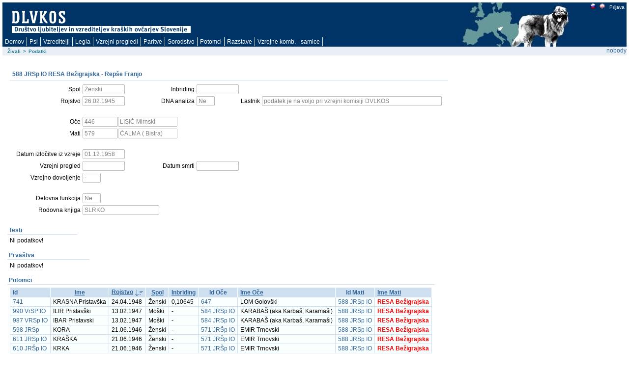

--- FILE ---
content_type: text/html; charset=utf-8
request_url: https://rodica.bf.uni-lj.si/app/f?p=103:2:17585393044048::NO:2:P2_IDZIVALS:4121
body_size: 7188
content:
<html lang="sl" xmlns:htmldb="http://htmldb.oracle.com">
<head>
<meta http-equiv="x-ua-compatible" content="IE=edge" />
<title>Podatki</title>
<link rel="stylesheet" href="/i/themes/theme_1015/theme_V3.css" type="text/css" />
<link rel="stylesheet" href="/i/app_ui/css/Core.min.css?v=5.1.4.00.08" type="text/css" />
<link rel="stylesheet" href="/i/app_ui/css/Theme-Standard.min.css?v=5.1.4.00.08" type="text/css" />
<link rel="stylesheet" href="/i/libraries/jquery-ui/1.10.4/themes/base/jquery-ui.min.css?v=5.1.4.00.08" type="text/css" />

<link rel="stylesheet" href="/i/legacy_ui/css/5.0.min.css?v=5.1.4.00.08" type="text/css" />






<script type="text/javascript">
var apex_img_dir = "/i/", htmldb_Img_Dir = apex_img_dir;
</script>
<!--[if lt IE 9]><script type="text/javascript" src="/i/libraries/jquery/1.12.3/jquery-1.12.3.min.js?v=5.1.4.00.08"></script><![endif]-->
<!--[if gte IE 9]><!--><script type="text/javascript" src="/i/libraries/jquery/2.2.3/jquery-2.2.3.min.js?v=5.1.4.00.08"></script><!--<![endif]-->
<script type="text/javascript" src="/i/libraries/apex/minified/desktop.min.js?v=5.1.4.00.08"></script>
<script type="text/javascript" src="wwv_flow.js_messages?p_app_id=103&p_lang=sl&p_version=5.1.4.00.08-37013365064623"></script>
<script type="text/javascript" src="/i/libraries/apex/minified/legacy.min.js?v=5.1.4.00.08"></script>
<script type="text/javascript" src="/i/libraries/jquery-migrate/1.4.1/jquery-migrate-1.4.1.min.js?v=5.1.4.00.08"></script>






<meta http-equiv="Content-Type" content="text/html; charset=utf-8" />

</head>
<body ><form action="wwv_flow.accept" method="post" name="wwv_flow" id="wwvFlowForm" novalidate >
<input type="hidden" name="p_flow_id" value="103" id="pFlowId" /><input type="hidden" name="p_flow_step_id" value="2" id="pFlowStepId" /><input type="hidden" name="p_instance" value="16371393517455" id="pInstance" /><input type="hidden" name="p_page_submission_id" value="23995153119671454521847455783004182444" id="pPageSubmissionId" /><input type="hidden" name="p_request" value="" id="pRequest" /><input type="hidden" name="p_reload_on_submit" value="A" id="pReloadOnSubmit" /><input type="hidden" value="23995153119671454521847455783004182444" id="pSalt" /><div id="t20PageHeaderWrap">
<div id="t20PageHeader">
<table border="0" cellpadding="0" cellspacing="0" summary="">
<tr>
<td valign="top"><h1><a href="http://www.dlvkos.si"></a></h1></td>
<td id="t20Logo" valign="top"><span > </span><br /></td>
<td id="t20HeaderMiddle"  valign="top" width="100%"><br /></td>
<td id="t20NavBar" valign="top"><a href="f&#x3F;p&#x3D;103&#x3A;2&#x3A;&#x3A;LANG&#x3A;NO&#x3A;&#x3A;FSP_LANGUAGE_PREFERENCE&#x3A;sl" class="t15NavBarItem"><img src="/i/krasevci/slo1.gif" style="margin-top: 2px" height="11" width="11" alt="slo" /></a><a href="f&#x3F;p&#x3D;103&#x3A;2&#x3A;&#x3A;LANG&#x3A;NO&#x3A;&#x3A;FSP_LANGUAGE_PREFERENCE&#x3A;en" class="t15NavBarItem"><img src="/i/krasevci/uk1.gif" style="margin-top: 2px" height="11" width="11" alt="eng" /></a><a href="f&#x3F;p&#x3D;103&#x3A;101&#x3A;16371393517455&#x3A;&#x3A;NO&#x3A;&#x3A;&#x3A;" class="t15NavBarItem"><img src="/i/krasevci/nic.gif" style="margin-top: 2px" height="1" width="1" alt="" />Prijava</a><br /></td>
</tr>
</table>
<div id="t20Tabs" class="tablight"><a href="javascript:apex.submit('T_DOMOV');">Domov</a><a href="javascript:apex.submit('T_ZIVAL');">Psi</a><a href="javascript:apex.submit('T_OSEBE');">Vzreditelji</a><a href="javascript:apex.submit('Legla');">Legla</a><a href="javascript:apex.submit('T_PREGLEDI');">Vzrejni&nbsp;pregledi</a><a href="javascript:apex.submit('T_PARITVE');">Paritve</a><a href="javascript:apex.submit('T_KOMBINACIJE');">Sorodstvo</a><a href="javascript:apex.submit('Potomci');">Potomci</a><a href="javascript:apex.submit('T_RAZSTAVE');">Razstave</a><a href="javascript:apex.submit('T_VZREJNE KOMBINACIJE');">Vzrejne&nbsp;komb.&nbsp;-&nbsp;samice</a></div>
</div>
</div>
<div id="t20BreadCrumbsLeft"><div id="R3685072900628944" class="t15breadcrumb"><ul><li><a href="f?p=103:1:::NO:::">Živali</a></li><li><span>></span></li><li class="t15Current"><span>Podatki</span></li></ul></div></div>
<div id="t20User">nobody</div>

<br />
<table width="100%" summary="" height="70%" cellspacing="0" cellpadding="0" border="0">
	<tr>
	<td class="t15PageBody"><div class="t15Messages" align="center"><span id="APEX_ERROR_MESSAGE" data-template-id="1362920403259348_E" class="apex-page-error u-hidden"></span><span id="APEX_SUCCESS_MESSAGE" data-template-id="1362920403259348_S" class="apex-page-success u-hidden"></span></div><table class="t15FormRegion" cellspacing="0"  border="0" summary="layout" id="R3687146145649254">
<tr>
<td class="t15RegionHeader">588 JRSp IO RESA Bežigrajska  - Repše Franjo</td>
<td align="right" class="t15ButtonHolder"></td>
</tr>
<tr class="t15Body">
<td colspan="2" class="t15Body"><input type="hidden" id="P2_IDZIVALS" name="P2_IDZIVALS" value="4121"><input type="hidden" id="P2_IDOCES" name="P2_IDOCES" value="3907"><input type="hidden" data-for="P2_IDOCES" value="PRdjJufny5No1-3KvY9e7UPICJD43KZGdJSB8bp4bN9o9dgROLdG-IlQCO9ROica5gF3uSJAQKEWx76JgLL8DA"><input type="hidden" id="P2_IDMATIS" name="P2_IDMATIS" value="3905"><input type="hidden" data-for="P2_IDMATIS" value="fNIHr8G6W7GcOXRJNtzoRmQi2mKv__ZW5rOgQoEAZ19yIgU7AiB-dkA1PnZeZBgVBj0x0J-WVEPKrvuHgiOP0g"><input type="hidden" id="P2_IDLASTNIKS" name="P2_IDLASTNIKS" value="2284"><input type="hidden" data-for="P2_IDLASTNIKS" value="bCM6rbZ_qooeCJ8gK_4Gpb8XLVenxENZs7vX6c--7AO0vwxBGkv4_UbQ6FG1fFme7PwIyw20UW6kX2uiNRXqhQ"><input type="hidden" id="P2_ID" name="P2_ID" value="588 JRSp IO"><input type="hidden" data-for="P2_ID" value="-ySI2uH9cah6Jw3XxbkQ5xE8Ff-dRw6dEKBZ_dWq5v0vD0_xbE1KkVUhDbPouQuSuKZuMHpFN8sACnGrHnU4Cw"><input type="hidden" id="P2_IME" name="P2_IME" value="RESA Bežigrajska"><input type="hidden" data-for="P2_IME" value="27fNz9R3LIRgSZymHSMkSfKrxAsV8D0U0jy76Dw8W1eWnphOgoFW0Gg0DFBH8ijrzX5E08xrQX2W0e6gI32RCQ"><table id="apex_layout_3687146145649254" border="0" class="formlayout"  role="presentation"><tr><td  align="right"><label for="P2_SPOL" id="P2_SPOL_LABEL"><span class="t15Optional">Spol</span></label></td><td  align="left"><input type="text"  id="P2_SPOL" name="P2_SPOL" class="text_field&#x20;apex-item-text&#x20;apex_disabled" value="Ženski" size="10" maxlength="10" readonly="readonly"  /><input type="hidden" data-for="P2_SPOL" value="HNbiGYbYXQq3m8G6l4mf_HizbyASKWtEf-F_cm_CF_qnWCR9k3LpR6aN9Jg-Sqj2MVYSlz-2N5GW2ANNL96qtg"></td><td  align="right"><label for="P2_INBREED" id="P2_INBREED_LABEL"><span class="t15Optional">Inbriding</span></label></td><td  align="left"><input type="text"  id="P2_INBREED" name="P2_INBREED" class="text_field&#x20;apex-item-text&#x20;apex_disabled" value="" size="10" maxlength="10" readonly="readonly"  /><input type="hidden" data-for="P2_INBREED" value="nQ-9IAaNAOPUFDCOPecVdALlW0EthL2akuFwYR64K1l9sq6zU9Vh2wGap1Vp3HHA4IaHNSDBmclJZKIiPWpjNg"></td></tr><tr><td  align="right"><label for="P2_ROJDT" id="P2_ROJDT_LABEL"><span class="t15Optional">Rojstvo</span></label></td><td  align="left"><input type="text"  id="P2_ROJDT" name="P2_ROJDT" class="text_field&#x20;apex-item-text&#x20;apex_disabled" value="26.02.1945" size="10" maxlength="10" readonly="readonly"  /><input type="hidden" data-for="P2_ROJDT" value="ipWLGdMHsaXu58TcIemn9ro1TvlLUSiG794Qc-DlzEaMQ6EEjvYnGjLPoh7h4oBEtPuuf2UoJ_7NLO1WPsHR2g"></td><td  align="right"><label for="P2_DNA" id="P2_DNA_LABEL"><span class="t15Optional">DNA analiza</span></label></td><td  align="left"><input type="text"  id="P2_DNA" name="P2_DNA" class="text_field&#x20;apex-item-text&#x20;apex_disabled" value="Ne" size="3" maxlength="3" readonly="readonly"  /><input type="hidden" data-for="P2_DNA" value="3gdBiliTqzZQBzlX93WUTE9zqJxjCm6q_owF_h0-6-P2glICMOj2GUbO98giNNKusRD023YheEjXCESQlRJkLg"></td><td  align="right"><label for="P2_LAST_IME_NE" id="P2_LAST_IME_NE_LABEL"><span class="t15Optional">Lastnik</span></label></td><td  align="left"><input type="text"  id="P2_LAST_IME_NE" name="P2_LAST_IME_NE" class="text_field&#x20;apex-item-text&#x20;apex_disabled" value="podatek je na voljo pri vzrejni komisiji DVLKOS" size="50" maxlength="50" readonly="readonly"  /><input type="hidden" data-for="P2_LAST_IME_NE" value="XfTlhIUN6CnyS9Jey5LAbXzN2uTTp03tOSIqtxDu1qChEZh94VmZiK9y3MXIp2ysm2aQUHRMEk7kUISRwLFu0g"></td></tr><tr><td nowrap="nowrap" align="right"><span class="t15NoLabel"></span></td><td  align="left"><span id="P2_BR1"  class="display_only&#x20;apex-item-display-only" ><br /></span></td></tr><tr><td  align="right"><label for="P2_IDOCE" id="P2_IDOCE_LABEL"><span class="t15Optional">Oče</span></label></td><td colspan="3"  align="left"><input type="text"  id="P2_IDOCE" name="P2_IDOCE" class="text_field&#x20;apex-item-text&#x20;apex_disabled" value="446 " size="8" maxlength="20" readonly="readonly"  /><input type="hidden" data-for="P2_IDOCE" value="c9SXmxDXczFDorRT8mmvRj5bK14zykjpfA4U0wkKUpePv2QXkg9ygJBHmmm-dhwo4t8aKSsKBcxSYk3fofMwLQ"><label for="P2_IMEOCE" id="P2_IMEOCE_LABEL"><span class="t15Optional"></span></label><input type="text"  id="P2_IMEOCE" name="P2_IMEOCE" class="text_field&#x20;apex-item-text&#x20;apex_disabled" value="LISIČ Mirnski" size="15" maxlength="50" readonly="readonly"  /><input type="hidden" data-for="P2_IMEOCE" value="s6CxkFxcLdV_4IF5EVsJ37_Z_5UNwG7Nta99twnuHYfyzTjgzkf47KxR0evk12qXZ6V2gS08hh8TtVTtzteCvg"></td></tr><tr><td  align="right"><label for="P2_IDMATI" id="P2_IDMATI_LABEL"><span class="t15Optional">Mati</span></label></td><td colspan="3"  align="left"><input type="text"  id="P2_IDMATI" name="P2_IDMATI" class="text_field&#x20;apex-item-text&#x20;apex_disabled" value="579" size="8" maxlength="20" readonly="readonly"  /><input type="hidden" data-for="P2_IDMATI" value="1bCMTiztWFMtg4DMXVeFQAYfjtIkkNoBS3WNWofaKIGOHOj8DQgGBEpefqQkbh9a47XTpEk2vLuPO1fPCd_Hew"><label for="P2_IMEMATI" id="P2_IMEMATI_LABEL"><span class="t15Optional"></span></label><input type="text"  id="P2_IMEMATI" name="P2_IMEMATI" class="text_field&#x20;apex-item-text&#x20;apex_disabled" value="ČALMA ( Bistra)" size="15" maxlength="50" readonly="readonly"  /><input type="hidden" data-for="P2_IMEMATI" value="xkV0nuLEmSh4UfjeOLpbhMyTnLw2SXoFbL5BlkRLOtAOiaCB9X6ZFsT8pwLVmwZHBuYUn1DCe1x7aAVCIlut8Q"></td></tr><tr><td nowrap="nowrap" align="right"><span class="t15NoLabel"></span></td><td  align="left"><span id="P2_BR3"  class="display_only&#x20;apex-item-display-only" ><br /></span></td></tr><tr><td  align="right"><label for="P2_IZLDT" id="P2_IZLDT_LABEL"><span class="t15Optional">Datum izločitve iz vzreje</span></label></td><td  align="left"><input type="text"  id="P2_IZLDT" name="P2_IZLDT" class="text_field&#x20;apex-item-text&#x20;apex_disabled" value="01.12.1958" size="10" maxlength="10" readonly="readonly"  /><input type="hidden" data-for="P2_IZLDT" value="oWvTpUkXJXyG5jsO4R3d5blvwKb1PEu1Z0uyTWiSivkFhs4RiiI43ugU7efHarUQNzRzkIsVT20PmcRLypqnFw"></td></tr><tr><td  align="right"><label for="P2_PREGLEDDT" id="P2_PREGLEDDT_LABEL"><span class="t15Optional">Vzrejni pregled</span></label></td><td  align="left"><input type="text"  id="P2_PREGLEDDT" name="P2_PREGLEDDT" class="text_field&#x20;apex-item-text&#x20;apex_disabled" value="" size="10" maxlength="50" readonly="readonly"  /><input type="hidden" data-for="P2_PREGLEDDT" value="fYoLKmZlRtxX995iUcCJ9hT4Jotmkqq68XJ9xXNeThQo2h4p7aBJ3BM-ZNmnoOQwi2Q5tYxLd4dicHgxNgKg2w"></td><td  align="right"><label for="P2_SMRTDT" id="P2_SMRTDT_LABEL"><span class="t15Optional">Datum smrti</span></label></td><td  align="left"><input type="text"  id="P2_SMRTDT" name="P2_SMRTDT" class="text_field&#x20;apex-item-text&#x20;apex_disabled" value="" size="10" maxlength="10" readonly="readonly"  /><input type="hidden" data-for="P2_SMRTDT" value="RaONfGDgous_9gKWuEaXk7DSo_fLNoxskaEIwDbxTJVqnJa5eUsqRwXPqf18HsN9Qlqv2LBhrNNmMFzRRwv8Jw"></td></tr><tr><td  align="right"><label for="P2_DOVOLJENJE" id="P2_DOVOLJENJE_LABEL"><span class="t15Optional">Vzrejno dovoljenje</span></label></td><td  align="left"><input type="text"  id="P2_DOVOLJENJE" name="P2_DOVOLJENJE" class="text_field&#x20;apex-item-text&#x20;apex_disabled" value="-" size="3" maxlength="3" readonly="readonly"  /><input type="hidden" data-for="P2_DOVOLJENJE" value="gd_tTSBLqlr32VWusN-2y8T804ipbVgwvLWzDb1woHYgrmFWHRYL2KfA-v9Z86QOh8ttH05gqc_mSIrPLgUjIA"></td></tr><tr><td nowrap="nowrap" align="right"><span class="t15NoLabel"></span></td><td  align="left"><span id="P2_BR4"  class="display_only&#x20;apex-item-display-only" ><br /></span></td></tr><tr><td  align="right"><label for="P2_DELOFUNKCIJA" id="P2_DELOFUNKCIJA_LABEL"><span class="t15Optional">Delovna funkcija</span></label></td><td  align="left"><input type="text"  id="P2_DELOFUNKCIJA" name="P2_DELOFUNKCIJA" class="text_field&#x20;apex-item-text&#x20;apex_disabled" value="Ne" size="3" maxlength="3" readonly="readonly"  /><input type="hidden" data-for="P2_DELOFUNKCIJA" value="4khSJILSE7-nb_vqVEYeNPbojjxzh_Y33A-lDnlgayc4Vf0me9tH71aMnJ4nKkXT9tK2xhV5ViPsdGav6Z3SAw"></td></tr><tr><td nowrap="nowrap" align="right"><label for="P2_ROD_KNJIGA" id="P2_ROD_KNJIGA_LABEL"><span class="t15Optional">Rodovna knjiga</span></label></td><td  align="left" valign="middle"><input type="text"  id="P2_ROD_KNJIGA" name="P2_ROD_KNJIGA" class="text_field&#x20;apex-item-text&#x20;apex_disabled" value="SLRKO" size="20" maxlength="4000" readonly="readonly"  /><input type="hidden" data-for="P2_ROD_KNJIGA" value="eycy0SYW_6vXwfZWpj2SvECrPzgzj_00YsOmC907QNQG2jdLgk22M8POg6kFy7BlmWgjuAJlZVS59X9lmPa_Bg"></td></tr></table></td>
</tr>
</table><table width="100%" border="0" cellspacing="0" cellpadding="0" id="R11273720353557564" class="t15ReportsRegion" summary="">
<tr>
<td valign="bottom" class="t15RegionHeader">Testi</td>
<td align="right" class="t15ButtonHolder">&nbsp;&nbsp;&nbsp;</td></tr>
<tr>
<td colspan="2" valign="top" class="t15Body"><div id="report_11273720353557564_catch"><span class="nodatafound">Ni podatkov!</span>
</div></td>
</tr>
</table><table width="100%" border="0" cellspacing="0" cellpadding="0" id="R2076906796437066" class="t15ReportsRegion" summary="">
<tr>
<td valign="bottom" class="t15RegionHeader">Prvaštva</td>
<td align="right" class="t15ButtonHolder">&nbsp;&nbsp;&nbsp;</td></tr>
<tr>
<td colspan="2" valign="top" class="t15Body"><div id="report_2076906796437066_catch"><span class="nodatafound">Ni podatkov!</span>
</div></td>
</tr>
</table><table width="100%" border="0" cellspacing="0" cellpadding="0" id="R1417419155862666" class="t15ReportsRegion" summary="">
<tr>
<td valign="bottom" class="t15RegionHeader">Potomci</td>
<td align="right" class="t15ButtonHolder">&nbsp;&nbsp;&nbsp;</td></tr>
<tr>
<td colspan="2" valign="top" class="t15Body"><div id="report_1417419155862666_catch"><table  id="report_R1417419155862666"  class="t15standard" summary="Report">
<tr ><th class="t15header"  align="left" >Id</th><th class="t15header"  align="center" ><div class="u-Report-sort"><span class="u-Report-sortHeading"><a  href="javascript:apex.widget.report.sort('1417419155862666','fsp_sort_3')" title="Sort by this column">Ime</a></span></div></th><th class="t15header"  align="left" ><div class="u-Report-sort"><span class="u-Report-sortHeading"><a  href="javascript:apex.widget.report.sort('1417419155862666','fsp_sort_4')" title="Sort by this column">Rojstvo</a></span><span class="u-Report-sortIcon a-Icon icon-rpt-sort-desc"></span></div></th><th class="t15header"  align="center" ><div class="u-Report-sort"><span class="u-Report-sortHeading"><a  href="javascript:apex.widget.report.sort('1417419155862666','fsp_sort_5')" title="Sort by this column">Spol</a></span></div></th><th class="t15header"  align="left" ><div class="u-Report-sort"><span class="u-Report-sortHeading"><a  href="javascript:apex.widget.report.sort('1417419155862666','fsp_sort_6')" title="Sort by this column">Inbriding</a></span></div></th><th class="t15header"  align="center" >Id Oče</th><th class="t15header"  align="left" ><div class="u-Report-sort"><span class="u-Report-sortHeading"><a  href="javascript:apex.widget.report.sort('1417419155862666','fsp_sort_8')" title="Sort by this column">Ime Oče</a></span></div></th><th class="t15header"  align="center" >Id Mati</th><th class="t15header"  align="left" ><div class="u-Report-sort"><span class="u-Report-sortHeading"><a  href="javascript:apex.widget.report.sort('1417419155862666','fsp_sort_10')" title="Sort by this column">Ime Mati</a></span></div></th></tr>
<tr class="highlight-row"><td class="t15data" ><a href="f&#x3F;p&#x3D;103&#x3A;2&#x3A;&#x3A;&#x3A;NO&#x3A;2&#x3A;P2_IDZIVALS&#x3A;4071" >741</a></td><td class="t15data" >KRASNA Pristavška</td><td class="t15data" >24.04.1948</td><td class="t15data" >Ženski</td><td class="t15data" >0,10645</td><td class="t15data" ><a href="f&#x3F;p&#x3D;103&#x3A;2&#x3A;&#x3A;&#x3A;NO&#x3A;2&#x3A;P2_IDZIVALS&#x3A;4063" >647</a></td><td class="t15data" >LOM Golovški</td><td class="t15data" ><a href="f&#x3F;p&#x3D;103&#x3A;2&#x3A;&#x3A;&#x3A;NO&#x3A;2&#x3A;P2_IDZIVALS&#x3A;4121" >588 JRSp IO</a></td><td class="t15data" ><span style="font-weight: bold; color: red;">RESA Bežigrajska</span></td></tr>
<tr class="highlight-row"><td class="t15data" ><a href="f&#x3F;p&#x3D;103&#x3A;2&#x3A;&#x3A;&#x3A;NO&#x3A;2&#x3A;P2_IDZIVALS&#x3A;4125" >990 VrSP IO</a></td><td class="t15data" >ILIR Pristavški</td><td class="t15data" >13.02.1947</td><td class="t15data" >Moški</td><td class="t15data" > - </td><td class="t15data" ><a href="f&#x3F;p&#x3D;103&#x3A;2&#x3A;&#x3A;&#x3A;NO&#x3A;2&#x3A;P2_IDZIVALS&#x3A;4127" >584 JRSp IO</a></td><td class="t15data" >KARABAŠ (aka Karbaš, Karamaši)</td><td class="t15data" ><a href="f&#x3F;p&#x3D;103&#x3A;2&#x3A;&#x3A;&#x3A;NO&#x3A;2&#x3A;P2_IDZIVALS&#x3A;4121" >588 JRSp IO</a></td><td class="t15data" ><span style="font-weight: bold; color: red;">RESA Bežigrajska</span></td></tr>
<tr class="highlight-row"><td class="t15data" ><a href="f&#x3F;p&#x3D;103&#x3A;2&#x3A;&#x3A;&#x3A;NO&#x3A;2&#x3A;P2_IDZIVALS&#x3A;4731" >987 VRSp IO</a></td><td class="t15data" >IBAR Pristavski</td><td class="t15data" >13.02.1947</td><td class="t15data" >Moški</td><td class="t15data" > - </td><td class="t15data" ><a href="f&#x3F;p&#x3D;103&#x3A;2&#x3A;&#x3A;&#x3A;NO&#x3A;2&#x3A;P2_IDZIVALS&#x3A;4127" >584 JRSp IO</a></td><td class="t15data" >KARABAŠ (aka Karbaš, Karamaši)</td><td class="t15data" ><a href="f&#x3F;p&#x3D;103&#x3A;2&#x3A;&#x3A;&#x3A;NO&#x3A;2&#x3A;P2_IDZIVALS&#x3A;4121" >588 JRSp IO</a></td><td class="t15data" ><span style="font-weight: bold; color: red;">RESA Bežigrajska</span></td></tr>
<tr class="highlight-row"><td class="t15data" ><a href="f&#x3F;p&#x3D;103&#x3A;2&#x3A;&#x3A;&#x3A;NO&#x3A;2&#x3A;P2_IDZIVALS&#x3A;4803" >598 JRSp</a></td><td class="t15data" >KORA</td><td class="t15data" >21.06.1946</td><td class="t15data" >Ženski</td><td class="t15data" > - </td><td class="t15data" ><a href="f&#x3F;p&#x3D;103&#x3A;2&#x3A;&#x3A;&#x3A;NO&#x3A;2&#x3A;P2_IDZIVALS&#x3A;4807" >571 JRŠp IO</a></td><td class="t15data" >EMIR Trnovski</td><td class="t15data" ><a href="f&#x3F;p&#x3D;103&#x3A;2&#x3A;&#x3A;&#x3A;NO&#x3A;2&#x3A;P2_IDZIVALS&#x3A;4121" >588 JRSp IO</a></td><td class="t15data" ><span style="font-weight: bold; color: red;">RESA Bežigrajska</span></td></tr>
<tr class="highlight-row"><td class="t15data" ><a href="f&#x3F;p&#x3D;103&#x3A;2&#x3A;&#x3A;&#x3A;NO&#x3A;2&#x3A;P2_IDZIVALS&#x3A;4805" >611 JRSp IO</a></td><td class="t15data" >KRAŠKA</td><td class="t15data" >21.06.1946</td><td class="t15data" >Ženski</td><td class="t15data" > - </td><td class="t15data" ><a href="f&#x3F;p&#x3D;103&#x3A;2&#x3A;&#x3A;&#x3A;NO&#x3A;2&#x3A;P2_IDZIVALS&#x3A;4807" >571 JRŠp IO</a></td><td class="t15data" >EMIR Trnovski</td><td class="t15data" ><a href="f&#x3F;p&#x3D;103&#x3A;2&#x3A;&#x3A;&#x3A;NO&#x3A;2&#x3A;P2_IDZIVALS&#x3A;4121" >588 JRSp IO</a></td><td class="t15data" ><span style="font-weight: bold; color: red;">RESA Bežigrajska</span></td></tr>
<tr class="highlight-row"><td class="t15data" ><a href="f&#x3F;p&#x3D;103&#x3A;2&#x3A;&#x3A;&#x3A;NO&#x3A;2&#x3A;P2_IDZIVALS&#x3A;4809" >610 JRŠp IO</a></td><td class="t15data" >KRKA</td><td class="t15data" >21.06.1946</td><td class="t15data" >Ženski</td><td class="t15data" > - </td><td class="t15data" ><a href="f&#x3F;p&#x3D;103&#x3A;2&#x3A;&#x3A;&#x3A;NO&#x3A;2&#x3A;P2_IDZIVALS&#x3A;4807" >571 JRŠp IO</a></td><td class="t15data" >EMIR Trnovski</td><td class="t15data" ><a href="f&#x3F;p&#x3D;103&#x3A;2&#x3A;&#x3A;&#x3A;NO&#x3A;2&#x3A;P2_IDZIVALS&#x3A;4121" >588 JRSp IO</a></td><td class="t15data" ><span style="font-weight: bold; color: red;">RESA Bežigrajska</span></td></tr>
<tr>
    <td colspan="99" class="t15afterrows">
        <span class="left"></span>
        <table style="float:right;text-align:right;" summary="pagination"><tr><td colspan="12" align="right" ><table role="presentation" ><tr><td class="pagination"></td><td class="pagination"></td><td nowrap="nowrap" class="pagination"><span class="fielddata">1 - 6</span></td><td class="pagination"></td><td class="pagination"></td></tr></table></td></tr></table>
    </td>
</tr></table></div></td>
</tr>
</table><table width="100%" border="0" cellspacing="0" cellpadding="0" id="R1633000625376239" class="t15ReportsRegion" summary="">
<tr>
<td valign="bottom" class="t15RegionHeader">Bratje in sestre</td>
<td align="right" class="t15ButtonHolder">&nbsp;&nbsp;&nbsp;</td></tr>
<tr>
<td colspan="2" valign="top" class="t15Body"><table  id="report_R1633000625376239"  class="t15standard" summary="Report">
<tr ><th class="t15header"  align="left" >Id</th><th class="t15header"  align="center" ><div class="u-Report-sort"><span class="u-Report-sortHeading"><a  href="f?p=103:2::fsp_sort_3:RP:::&fsp_region_id=1633000625376239" title="Sort by this column">Ime</a></span></div></th><th class="t15header"  align="left" ><div class="u-Report-sort"><span class="u-Report-sortHeading"><a  href="f?p=103:2::fsp_sort_4:RP:::&fsp_region_id=1633000625376239" title="Sort by this column">Rojstvo</a></span><span class="u-Report-sortIcon a-Icon icon-rpt-sort-desc"></span></div></th><th class="t15header"  align="center" ><div class="u-Report-sort"><span class="u-Report-sortHeading"><a  href="f?p=103:2::fsp_sort_5:RP:::&fsp_region_id=1633000625376239" title="Sort by this column">Spol</a></span></div></th><th class="t15header"  align="left" ><div class="u-Report-sort"><span class="u-Report-sortHeading"><a  href="f?p=103:2::fsp_sort_6:RP:::&fsp_region_id=1633000625376239" title="Sort by this column">Inbriding</a></span></div></th><th class="t15header"  align="center" >Id Oče</th><th class="t15header"  align="left" ><div class="u-Report-sort"><span class="u-Report-sortHeading"><a  href="f?p=103:2::fsp_sort_8:RP:::&fsp_region_id=1633000625376239" title="Sort by this column">Ime Oče</a></span></div></th><th class="t15header"  align="center" >Id Mati</th><th class="t15header"  align="left" ><div class="u-Report-sort"><span class="u-Report-sortHeading"><a  href="f?p=103:2::fsp_sort_10:RP:::&fsp_region_id=1633000625376239" title="Sort by this column">Ime Mati</a></span></div></th></tr>
<tr class="highlight-row"><td class="t15data" ><a href="f&#x3F;p&#x3D;103&#x3A;2&#x3A;&#x3A;&#x3A;NO&#x3A;2&#x3A;P2_IDZIVALS&#x3A;3913" >721</a></td><td class="t15data" >RIA Bežigrajska</td><td class="t15data" > - </td><td class="t15data" >Ženski</td><td class="t15data" > - </td><td class="t15data" ><a href="f&#x3F;p&#x3D;103&#x3A;2&#x3A;&#x3A;&#x3A;NO&#x3A;2&#x3A;P2_IDZIVALS&#x3A;3907" >446</a></td><td class="t15data" >LISIČ Mirnski</td><td class="t15data" ><a href="f&#x3F;p&#x3D;103&#x3A;2&#x3A;&#x3A;&#x3A;NO&#x3A;2&#x3A;P2_IDZIVALS&#x3A;3905" >579</a></td><td class="t15data" >ČALMA ( Bistra)</td></tr>
<tr class="highlight-row"><td class="t15data" ><a href="f&#x3F;p&#x3D;103&#x3A;2&#x3A;&#x3A;&#x3A;NO&#x3A;2&#x3A;P2_IDZIVALS&#x3A;4811" >967 VJKLSp IO</a></td><td class="t15data" >RAŠKA Bežigrajska</td><td class="t15data" >16.09.1945</td><td class="t15data" >Ženski</td><td class="t15data" > - </td><td class="t15data" ><a href="f&#x3F;p&#x3D;103&#x3A;2&#x3A;&#x3A;&#x3A;NO&#x3A;2&#x3A;P2_IDZIVALS&#x3A;3907" >446</a></td><td class="t15data" >LISIČ Mirnski</td><td class="t15data" ><a href="f&#x3F;p&#x3D;103&#x3A;2&#x3A;&#x3A;&#x3A;NO&#x3A;2&#x3A;P2_IDZIVALS&#x3A;3905" >579</a></td><td class="t15data" >ČALMA ( Bistra)</td></tr>
<tr class="highlight-row"><td class="t15data" ><a href="f&#x3F;p&#x3D;103&#x3A;2&#x3A;&#x3A;&#x3A;NO&#x3A;2&#x3A;P2_IDZIVALS&#x3A;4735" >596 JRSp IO</a></td><td class="t15data" >RIKO Bežigrajski</td><td class="t15data" >16.09.1945</td><td class="t15data" >Moški</td><td class="t15data" > - </td><td class="t15data" ><a href="f&#x3F;p&#x3D;103&#x3A;2&#x3A;&#x3A;&#x3A;NO&#x3A;2&#x3A;P2_IDZIVALS&#x3A;3907" >446</a></td><td class="t15data" >LISIČ Mirnski</td><td class="t15data" ><a href="f&#x3F;p&#x3D;103&#x3A;2&#x3A;&#x3A;&#x3A;NO&#x3A;2&#x3A;P2_IDZIVALS&#x3A;3905" >579</a></td><td class="t15data" >ČALMA ( Bistra)</td></tr>
<tr>
    <td colspan="99" class="t15afterrows">
        <span class="left"></span>
        <table style="float:right;text-align:right;" summary="pagination"><tr><td colspan="12" align="right" ><table role="presentation" ><tr><td class="pagination"></td><td class="pagination"></td><td nowrap="nowrap" class="pagination"><span class="fielddata">1 - 3</span></td><td class="pagination"></td><td class="pagination"></td></tr></table></td></tr></table>
    </td>
</tr></table></td>
</tr>
</table><table cellpadding="0" cellspacing="0" border="0" summary="" width="100%" class="t15ReportsRegion100Width" id="R1466208730950694">
<tr>
<td class="t15RegionHeader">Drevo sorodstva</td>
<td align="right" class="t15ButtonHolder">&nbsp;&nbsp;&nbsp;</td>
</tr>
<tr>
<td class="t15Body" colspan="2"><table id="apex_layout_1466208730950694" border="0" class="formlayout"  role="presentation"><tr><td  align="left"><a class="t15optionalwithhelp" href="javascript:popupFieldHelp('1467320880120403','16371393517455')" tabindex="999">Nivo</a></td><td  align="left"><select  id="P2_NIVO" name="P2_NIVO" class="selectlist&#x20;apex-item-select" size="1" onchange="location.href&#x3D;&#x27;f&#x3F;p&#x3D;103&#x3A;2&#x3A;16371393517455&#x3A;&#x3A;NO&#x3A;&#x3A;P2_NIVO&#x3A;&#x27;&#x2B;encodeURIComponent&#x28;this.options&#x5B;selectedIndex&#x5D;.value&#x29;&#x3B;" ><option value="4" selected="selected" >4</option>
<option value="5">5</option>
<option value="6">6</option>
<option value="7">7</option>
<option value="8">8</option>
</select></td></tr></table><div id="InbreedDiv">.</div>
<table border="1" style="{border-collapse: collapse; width: 100%; border-color: #cfe0f1;}">
<tr>
<td class="td3907" rowspan="8" style="width:25%; ">
<a href="f?p=103:2:16371393517455::NO:2:P2_IDZIVALS:3907">
446 </a>

<BR>
LISIČ Mirnski
</td>
<td class="td" rowspan="4" style="width:25%; ">
<a href="f?p=103:2:16371393517455::NO:2:P2_IDZIVALS:">
</a>

<BR>

</td>
<td class="td" rowspan="2" style="width:25%; ">
<a href="f?p=103:2:16371393517455::NO:2:P2_IDZIVALS:">
</a>

<BR>

</td>
<td class="td" rowspan="1" style="width:25%; ">
<a href="f?p=103:2:16371393517455::NO:2:P2_IDZIVALS:">
</a>

<BR>

</td>
</tr>
<tr>
<td class="td" rowspan="1" style="width:25%; ">
<a href="f?p=103:2:16371393517455::NO:2:P2_IDZIVALS:">
</a>

<BR>

</td>
</tr>
<tr>
<td class="td" rowspan="2" style="width:25%; ">
<a href="f?p=103:2:16371393517455::NO:2:P2_IDZIVALS:">
</a>

<BR>

</td>
<td class="td" rowspan="1" style="width:25%; ">
<a href="f?p=103:2:16371393517455::NO:2:P2_IDZIVALS:">
</a>

<BR>

</td>
</tr>
<tr>
<td class="td" rowspan="1" style="width:25%; ">
<a href="f?p=103:2:16371393517455::NO:2:P2_IDZIVALS:">
</a>

<BR>

</td>
</tr>
<tr>
<td class="td4707" rowspan="4" style="width:25%; ">
<a href="f?p=103:2:16371393517455::NO:2:P2_IDZIVALS:4707">
260 JRSp IO PRIMO</a>

<BR>
KANDIL
</td>
<td class="td" rowspan="2" style="width:25%; ">
<a href="f?p=103:2:16371393517455::NO:2:P2_IDZIVALS:">
</a>

<BR>

</td>
<td class="td" rowspan="1" style="width:25%; ">
<a href="f?p=103:2:16371393517455::NO:2:P2_IDZIVALS:">
</a>

<BR>

</td>
</tr>
<tr>
<td class="td" rowspan="1" style="width:25%; ">
<a href="f?p=103:2:16371393517455::NO:2:P2_IDZIVALS:">
</a>

<BR>

</td>
</tr>
<tr>
<td class="td" rowspan="2" style="width:25%; ">
<a href="f?p=103:2:16371393517455::NO:2:P2_IDZIVALS:">
</a>

<BR>

</td>
<td class="td" rowspan="1" style="width:25%; ">
<a href="f?p=103:2:16371393517455::NO:2:P2_IDZIVALS:">
</a>

<BR>

</td>
</tr>
<tr>
<td class="td" rowspan="1" style="width:25%; ">
<a href="f?p=103:2:16371393517455::NO:2:P2_IDZIVALS:">
</a>

<BR>

</td>
</tr>
<tr>
<tr>
<td class="td3905" rowspan="8" style="width:25%; ">
<a href="f?p=103:2:16371393517455::NO:2:P2_IDZIVALS:3905">
579</a>

<BR>
ČALMA ( Bistra)
 <span style="font-size:11px;">( 0,35938)</span>
</td>
<td class="td4679" rowspan="4" style="width:25%; ">
<a href="f?p=103:2:16371393517455::NO:2:P2_IDZIVALS:4679">
154 JRSp IO</a>

<BR>
BOJAN Golovški 
</td>
<td class="td4621" rowspan="2" style="width:25%; ">
<a href="f?p=103:2:16371393517455::NO:2:P2_IDZIVALS:4621">
58 JRSp IO PRIMO</a>
<img style="position: relative; top: 3px;" src="/i/krasevci/photo.gif" height="14">

<BR>
KARAMASHI I
</td>
<td class="td" rowspan="1" style="width:25%; ">
<a href="f?p=103:2:16371393517455::NO:2:P2_IDZIVALS:">
</a>

<BR>

</td>
</tr>
<tr>
<td class="td" rowspan="1" style="width:25%; ">
<a href="f?p=103:2:16371393517455::NO:2:P2_IDZIVALS:">
</a>

<BR>

</td>
</tr>
<tr>
<td class="td4627" rowspan="2" style="width:25%; ">
<a href="f?p=103:2:16371393517455::NO:2:P2_IDZIVALS:4627">
53 JRSp IO</a>

<BR>
DRZNA Podgorska
</td>
<td class="td4619" rowspan="1" style="width:25%; ">
<a href="f?p=103:2:16371393517455::NO:2:P2_IDZIVALS:4619">
29 JRSp IO PRIMO </a>

<BR>
MRKO
</td>
</tr>
<tr>
<td class="td4623" rowspan="1" style="width:25%; ">
<a href="f?p=103:2:16371393517455::NO:2:P2_IDZIVALS:4623">
NN IO 5 PRIMO</a>

<BR>
SAMA
</td>
</tr>
<tr>
<td class="td4129" rowspan="4" style="width:25%; ">
<a href="f?p=103:2:16371393517455::NO:2:P2_IDZIVALS:4129">
270 JRSp IO</a>

<BR>
BISTRA
 <span style="font-size:11px;">( 0,21875)</span>
</td>
<td class="td4679" rowspan="2" style="width:25%; ">
<a href="f?p=103:2:16371393517455::NO:2:P2_IDZIVALS:4679">
154 JRSp IO</a>

<BR>
BOJAN Golovški 
</td>
<td class="td4621" rowspan="1" style="width:25%; ">
<a href="f?p=103:2:16371393517455::NO:2:P2_IDZIVALS:4621">
58 JRSp IO PRIMO</a>
<img style="position: relative; top: 3px;" src="/i/krasevci/photo.gif" height="14">

<BR>
KARAMASHI I
</td>
</tr>
<tr>
<td class="td4627" rowspan="1" style="width:25%; ">
<a href="f?p=103:2:16371393517455::NO:2:P2_IDZIVALS:4627">
53 JRSp IO</a>

<BR>
DRZNA Podgorska
</td>
</tr>
<tr>
<td class="td4729" rowspan="2" style="width:25%; ">
<a href="f?p=103:2:16371393517455::NO:2:P2_IDZIVALS:4729">
167 JRSp IO</a>

<BR>
ŽIVKA
</td>
<td class="td4621" rowspan="1" style="width:25%; ">
<a href="f?p=103:2:16371393517455::NO:2:P2_IDZIVALS:4621">
58 JRSp IO PRIMO</a>
<img style="position: relative; top: 3px;" src="/i/krasevci/photo.gif" height="14">

<BR>
KARAMASHI I
</td>
</tr>
<tr>
<td class="td4617" rowspan="1" style="width:25%; ">
<a href="f?p=103:2:16371393517455::NO:2:P2_IDZIVALS:4617">
62 JRSp IO</a>

<BR>
ASTA Golovška
 <span style="font-size:11px;">( 0,25000)</span>
</td>
</tr>
<tr>
</table>
<style type="text/css">
</style>
<script LANGUAGE="javascript">
document.getElementById('InbreedDiv').innerHTML = '<br />Doprinos k inbreedingu:<table style="border: none; border-collapse: collapse;"></table><br />';
</script>
<BR>
Legenda testi:
<BR>
<span style="-moz-border-radius: 5px; -webkit-border-radius: 5px; background-color:#009933; font-family:verdana;color:white;font-size:10px; font-weight: bold; padding:0px 2px 1px 2px; white-space: nowrap;">HD-x/x</span>  - HD stopnje x/x pri izbrani živali
<BR>
<BR>
Testi:
<BR>
 HD - kolčna displazija (Hyp Dysplasia)
<BR>
 HD: A - brez znakov displazije,
 B - prehodnja stopnja/sumljivo,
 C - lahka stopnja,
 D - srednja stopnja,
 E - huda stopnja
</td>
</tr>
</table></td>
	<td align="right" valign="top"><img src="/i/f_spacer.gif" width="15" height="3" alt="" /></td>
	<td class="t15RightBar" align="right" valign="top"></td>
</tr>
</table>
<hr />
<div class="t15customize"></div>
<br />

<input type="hidden" id="pPageItemsRowVersion" value="x9okwkVbpd7y9oMxj5RhugniN5f-U4GtSebRQifaPRd68iuTzEKsF_UqcTT8BDBDopUFydH6ccjbzAO-gRKjig" /><input type="hidden" id="pPageItemsProtected" value="[base64]" /></form>








<script type="text/javascript" src="/i/libraries/apex/minified/widget.report.min.js?v=5.1.4.00.08"></script>
<script type="text/javascript">
apex.jQuery( document ).ready( function() {
(function(){apex.widget.report.init("R11273720353557564",{"styleMouseOver":"#cfe0f1","styleChecked":"#cfe0f1","internalRegionId":"11273720353557564"});})();
(function(){apex.widget.report.init("R2076906796437066",{"styleMouseOver":"#cfe0f1","styleChecked":"#cfe0f1","internalRegionId":"2076906796437066"});})();
(function(){apex.widget.report.init("R1417419155862666",{"styleMouseOver":"#cfe0f1","styleChecked":"#cfe0f1","internalRegionId":"1417419155862666"});})();
(function(){apex.widget.report.init("R1633000625376239",{"styleMouseOver":"#cfe0f1","styleChecked":"#cfe0f1","internalRegionId":"1633000625376239"});})();
(function(){apex.widget.selectList("#P2_NIVO",{"ajaxIdentifier":"_Tbxltr-jEekzztzDJC0UnedPPJgR4oVBjKncGwRfQcHZgqOGPE-UkHXX3ElXTqe"});})();


});</script>

</body>
</html>

--- FILE ---
content_type: text/css
request_url: https://rodica.bf.uni-lj.si/i/themes/theme_1015/theme_V3.css
body_size: 5621
content:
/*defaults*/
*{font-size:12px;}
body{background-color:#FFFFFF;margin:5px; padding:0px 0px 0px 0px; font-family: Arial, Helvetica, Geneva, sans-serif;} 
div{border:none;}
a:link {text-decoration:none;color:#336699;}
a:visited {text-decoration: none;color:#336699}
/* a:hover {text-decoration: underline;color:red;} */
a:hover {text-decoration: underline;}
ul{margin:0;padding-left:1.2em;margin-left:3px;}
ol{margin:0;padding-left:1.2em;margin-left:3px;}
hr{color:#cfe0f1;background-color:#cfe0f1;border:none;height:2px;font-size:2px;}
img{border:0;}
img.vsp{display:block;margin:0;padding:0;}

/*Page Level*/
#t20PageHeaderWrap{background: #003466;}
#t20PageHeader {
	clear: both;
	text-align: left;
	line-height: normal;
	height: 90px;
	position: relative;
	background: url(headerBg.jpg) no-repeat top right;
}

#t20PageHeader h1 {
	margin: 0;
	padding: 0;
	font-size: 200%;
	position: absolute;
	top: 0;
	left: 15px;
	text-indent: -1000px;
}

#t20PageHeader h1 a {
	width: 372px;
	height: 65px;
	display: block;
	color: #FFFFFF;
	text-decoration: none;
	text-transform: uppercase;
	outline: none;
	background: url(headerLogo.jpg) no-repeat top left;
}

#t20PageHeader h1 img {
	float: left;
}
.t20User,#t20User{margin:-17 0 0 900px; color:#336699; text-align:right;}

#t20NavBar{color:#fff;text-align:right;white-space:nowrap;}
#t20NavBar a.t20NavBar,#t20NavBar a.t20NavBar:visited{color:#fff;text-decoration:none;margin:0 3px;}
#t20NavBar a.t20NavBar:hover{text-decoration:underline;}
/*Tabs*/
.t20Tabs,#t20Tabs{margin:58px 530px 0 0}
#t20ChildTabs{font-weight:bold;padding:2px 5px;background-color:#eaeff5;vertical-align:middle;border-bottom:1px solid #a3bed8;}
.t20Tabs a,#t20Tabs a{text-decoration:none;color:#586073;font-weight:bold;}

.t20CurrentTab{background-image:url(topTabBg.gif)}
.t20Tab a:hover,.t20CurrentTab a{color:#2b7c92 !important;}

.t20Tab{background-image:url(topDimTabBg.gif)}

#t20ChildTabs .t20Tab{margin:2px;padding:2px 8px;background-image:none;font-weight:normal;border-right:1px solid #ccc;display:-moz-inline-box;text-decoration:none;}
#t20ChildTabs .t20CurrentTab{margin:2px;padding:2px 8px;background-image:none;border-right:1px solid #ccc;display:-moz-inline-box;text-decoration:none;}

/* div.tablight{text-align:right;color:#fff;clear:both;padding-bottom:5px;} */
div.tablight{text-align:left;color:#fff;clear:both;padding-bottom:5px;}
div.tablight a{color:#fff !important;font-weight:normal !important;border-right:1px solid #fff;padding:2px 5px !important;}
div.tablight .t20CurrentTab{background:none;font-weight:bold !important;text-decoration:underline !important;}



/*----Pages----*/
.t15logo{float:left;}
.t15NavBar{float:right;vertical-align:top;text-align:right;white-space:nowrap;}
.t15NavBarItem {margin:2px 4px;font-size: 10px;color:#ffffff;}
a.t15NavBarItem,a.t15NavBarItem:visited {color:#ffffff;}

.t15PageSidebarRegion {border-collapse:collapse;border:0px #FFFFFF solid;padding:0px;margin:0px;width:80px;background-color:#cfe0f1;}
.t15PageBody{padding-left:10px;text-align:left;width:100%;vertical-align:top;}

.t15PageTopLine td{background:#cfe0f1;border-bottom:1px solid #71A3d6;line-height:1.5em;}

.t15_breadcrumb{vertical-align:middle;}
.t15breadcrumb{font-weight:bold;padding:2px 5px;background-color:#eaeff5;vertical-align:middle;}
.t15breadcrumb ul li a,.t15breadcrumb ul li span{font-size:.8em;vertical-align:middle;white-space:nowrap; color:#2b7c92;}
.t15breadcrumb ul{margin-left: 0;padding-left: 0;display: inline;border: none;white-space:nowrap;}
.t15breadcrumb ul li {white-space:nowrap;margin-left: 0;padding-left: 5px;border: none;list-style: none;display: inline;}

.t15Breadcrumbs{font-weight:bold;padding:2px 5px;background-color:#eaeff5;vertical-align:middle;}
.t15Breadcrumbs a,.t20Breadcrumbs b{vertical-align:middle;text-decoration:none;color:#2b7c92;}
.t15Breadcrumbs b{padding:0 5px;color:#586073;}
.t15Breadcrumbs a.t20Current{color:#586073;}
.t15Breadcrumbs a:hover{text-decoration:underline;}


.t15Messages{margin:5px auto;}
.t15Success{padding:5px;background-color:#EEEEEE;border:3px solid #CCCCCC;width:600px;margin: 5px auto;}
.t15Notification{padding:5px;background-color:#EEEEEE;border:3px solid #CCCCCC;width:600px;margin:5px auto;}
.t15customize{text-align:right;margin-right:0px;margin-left:auto;}

/*Tabs*/
.t15Tabs{border-collapse:collapse;padding:0;text-align:center;}
.t15CurrentTabCenter {background:url(tab_center_c.gif) repeat-x;}
.t15TabCenter {background:url(tab_center.gif) repeat-x;}
.t15TabCenter a{font-weight:bold;font-size:.8em;color:#336699;text-decoration:none;padding:0 5px;display:block;}
.t15CurrentTabCenter a,.t15CurrentTabCenter span{font-weight:bold;font-size:.8em;color:#fff;text-decoration:none;padding:0 5px;display:block;}

.t15RegionPosition1{padding:10px 2px;}
.t15RegionPosition1 *{font-size:x-small;}
.t15pagelinecenter{background:url(page_line_center.gif) repeat-x;}


/*----Labels----*/
.t15nolabel{}
.t15optional{white-space:nowrap;}
.t15optionalwithhelp{cursor:help;white-space:nowrap;}
.t15required{white-space:nowrap;}
.t15requiredwithhelp{cursor:help;white-space:nowrap;}
.t15instructiontext{color:#000000;}

/* Labels in Lists */
ul.t15noIndent{margin:0;padding-left:1.2em;}
ul.t15noIndent li{padding-left: 0em;}

/*-----Buttons-----*/
table.t15Button td.t15R{width:6px;}
table.t15Button td.t15L{width:6px;}
table.t15Button td.t15R img{display:block}
table.t15Button td.t15L img{display:block}
table.t15Button{color:#333333;display:inline;}
table.t15Button td.t15C{background-image:url(button-m.gif);background-repeat:repeat-x;white-space:nowrap;}
table.t15Button td.t15C a:visited,table.t15Button td.t15C a{vertical-align:middle;font-size:11px;color:#000000;padding:0 3px;white-space:nowrap;text-decoration:none;display:block;}

table.t15Button1 td.t15R{width:4px;}
table.t15Button1 td.t15L{width:4px;}
table.t15Button1 td.t15R img{display:block}
table.t15Button1 td.t15L img{display:block}
table.t15Button1{color:#333333;display:inline;margin:0 5px;}
table.t15Button1 td.t15C{background-image:url(button_center.gif);background-repeat:repeat-x;white-space:nowrap;}
table.t15Button1 td.t15C a{font-weight:bold;font-size:12px;color:#000000;padding:0 3px;font-family :Verdana, Geneva, Arial, Helvetica, sans-serif;white-space:nowrap;text-decoration :none;display:block;}
table.t15Button1 td.t15C a:visited{font-weight:bold;font-size:12px;color:#000000;padding-left:3px;padding-right:3px;font-family :Verdana, Geneva, Arial, Helvetica, sans-serif;white-space:nowrap;text-decoration :none;display:block;}

a.t15Button2{font-weight:bold;border:1px solid #336699;background:#FFF;margin:0 5px;font-size:12px;padding:2px;}
a.t15Button2:hover{background:#eee;text-decoration:none;color:#336699;}

a.t15Button3{font-weight:bold;border:1px solid #CCC;background:#CFE0F1;margin:0 5px;font-size:12px;padding:2px;}
a.t15Button3:hover{color:#FFF;text-decoration:none;}

/*-----Lists-----*/
.t15HorizontalImageswithLabelList {width:auto;}
.t15HorizontalImageswithLabelList td{text-align:center;padding:5px;}
.t15HorizontalImageswithLabelList td.t15current{}
.t15HorizontalImageswithLabelList td div{text-align:center;margin:auto}

/*Button List*/
div.t15ButtonList {white-space:nowrap;}
table.t15ButtonList {border:0px;margin-left:3px;white-space:nowrap;width:auto;display:inline;}
table.t15ButtonList td{padding:0px;}
table.t15ButtonList td.t15L{text-align:right;}
table.t15ButtonList td.t15C{text-align:center;background-image:url(small_button_middle2.gif);background-repeat:repeat-x;white-space:nowrap;color:#000000}
table.t15ButtonList td.t15R{}
table.t15ButtonList td.t15L img{}
table.t15ButtonList td.t15R img{}
table.t15ButtonList td.t15C a{text-decoration:none;font-size:11px}
table.t15ButtonList td.t15C a:link{text-decoration:none;color:#000000;}
table.t15ButtonList td.t15C a:visited{text-decoration:none;color:#000000;}
table.t15ButtonList td.t15C a:hover{text-decoration:none;color:#000000;}
table.t15ButtonList td.t15NC{text-align:center;background-image:url(small_button_middle2.gif);background-repeat:repeat-x;white-space:nowrap;}
table.t15ButtonList td.t15NC a{font-weight:normal;text-decoration:none;font-size:11px}
table.t15ButtonList td.t15NC a:link{text-decoration:none;color:#666666;}
table.t15ButtonList td.t15NC a:visited{text-decoration:none;color:#666666;}
table.t15ButtonList td.t15NC a:hover{text-decoration:none;color:red;}

/*Horizontal Links List*/
.t15HorizontalLinksList {}
.t15HorizontalLinksList a{padding:2px 6px;text-decoration:underline;}
.t15HorizontalLinksList a.t15Current{text-decoration:none;color:#000;}

/*Tabbed Navigation List*/
table.t15TabbedNavigationList{border-top:1px solid #AAA;margin:0 0 15px;}
table.t15TabbedNavigationList td{background-color:#F6F6F6;white-space:nowrap;border-bottom:1px solid #AAA;padding:2px 8px;}
table.t15TabbedNavigationList td.t15LeftTabList{width:30px;background-color:#F6F6F6;border-bottom:1px solid #AAA;font-size:18px;}
table.t15TabbedNavigationList td.t15CurrentListTab{background-color:#FFF;white-space:nowrap;border-bottom:1px solid #FFF;}
table.t15TabbedNavigationList a.t15CurrentListTab{text-decoration:none;}
table.t15TabbedNavigationList a{font-size:14px;}
table.t15TabbedNavigationList td.t15SepL{border:none;background-image:url(tab_list_left_cap.gif);padding:0;}
table.t15TabbedNavigationList td.t15SepR{border:none;background-image:url(tab_list_right_cap.gif);padding:0;}
table.t15TabbedNavigationList td.t15EndCap{background-color:#F6F6F6;border-bottom:1px solid #AAA;font-size:18px;}


/*Wizard Progress List*/
.t15WizardProgressList {width:100%;}
.t15WizardProgressList td{white-space:nowrap;text-align:center;padding:2px 5px;}
.t15WizardProgressList td.t15Current{background:#cfe0f1;border-bottom:1px solid #71A3d6;border-top:1px solid #71A3d6;color:#000;text-decoration:none;}

/*Vertical Images List*/
.t15VerticalImagesList {}
.t15VerticalImagesList td{text-align:center;padding:5px;}
.t15VerticalImagesList td.t15current{font-weight:bold;background-color:#336699;color:#FFFFFF;text-decoration:none;}
.t15VerticalImagesList td a{text-align:center;margin:auto}

/*Vertical Ordered List*/
ol.t15VerticalOrderedList {text-decoration:none;}
ol.t15VerticalOrderedList li{}
ol.t15VerticalOrderedList li.t15current{font-weight:bold;color:#000;}
ol.t15VerticalOrderedList li a{text-decoration:none;}
ol.t15VerticalOrderedList li a:hover {text-decoration:underline;color:#336699;}

/*Vertical Sidebar List*/
ul.t15VerticalSidebarList {background-color:#cfe0f1;border:none;margin:0;padding:0;}
ul.t15VerticalSidebarList li{margin:0;padding:0;white-space:nowrap;}
.t15VerticalSidebarList a{padding:2px 2px 2px 0.5em;margin:0;display:block;text-decoration:none;white-space:nowrap;}
.t15VerticalSidebarList .t15Current,.t15VerticalSidebarList a:hover{background:#ffffff;color:#000;}

/*Vertical Unordered Links with Bullet*/
ul.t15VerticalUnorderedListwithBullets {}
ul.t15VerticalUnorderedListwithBullets li{}
ul.t15VerticalUnorderedListwithBullets li.t15current{font-weight:bold;color:#000;}
ul.t15VerticalUnorderedListwithBullets li a{}

/*Vertical Unordered Links with Bullet*/
ul.t15VerticalUnorderedListwithoutBullet {list-style:none;}
ul.t15VerticalUnorderedListwithoutBullet li{list-style:none;}
ul.t15VerticalUnorderedListwithoutBullet li.t15current{}
ul.t15VerticalUnorderedListwithoutBullet li a{list-style:none;}

/*-----Reports-----*/
/*Reports Defaults*/
th.t15header{white-space:nowrap;color:#336699;background-color:#cfe0f1;padding:2px 5px;border:1px solid #FFFFFF}
th.t15header a{color:#336699;}
td.t15data{padding:2 5px;background-color:#faffff}
td.t15dataalt{padding:2 5px;background-color:#fff}
td.t15afterrows span.left {float: left; text-align: left; width:20%;}
td.t15afterrows span.right {float: right; text-align: right;width:80%;}

.t15borderless{}
.t15borderless th.t15header {border-right:1px solid #fff;}
.t15borderless td.t15data {}

.t15horizontalborder {}
.t15horizontalborder th.t15header {border-bottom:1px solid #cfe0f1;}
.t15horizontalborder td.t15data {border-bottom:1px solid #cfe0f1;}

.t15standard{border:1px solid #cfe0f1;border-collapse:collapse;}
.t15standard th.t15header{color:#336699;border:1px solid #FFFFFF;border-bottom:none;}
.t15standard th.t15header a:link{color:#336699;text-decoration:underline;}
.t15standard td.t15data{border:1px solid #cfe0f1;border-left:none;border-top:none;}

.t15standardalternatingrowcolors{border:1px solid #cfe0f1;border-collapse:collapse;}
.t15standardalternatingrowcolors th.t15header{color:#336699;border:1px solid #cfe0f1;border-left:none;border-top:none;}
.t15standardalternatingrowcolors th.t15header a:link{color:#336699;text-decoration:underline;}
.t15standardalternatingrowcolors td.t15data{border:1px solid #cfe0f1;}
.t15standardalternatingrowcolors td.t15dataalt{border:1px solid #cfe0f1;}

.t15ValueAttributePairs{}
.t15ValueAttributePairs th.t15header{text-align:left;border:1px solid #AAAAAA;border-right:none;border-bottom:none;}
.t15ValueAttributePairs td.t15data{border:1px solid #AAAAAA;border-bottom:none;}
.t15ValueAttributePairs td.t15seperate{border-top:1px solid #AAAAAA;}
.t15ValueAttributePairs td.t15seperate hr{height:2px;color:#AAAAAA;}


/*----Regions----*/

/*Region Defaults*/
.t15RegionHeader {border-bottom:1px #cfe0f1 solid;white-space:nowrap;color:#336699;font-weight:bold;padding:1px 3px;}
.t15RegionHeader td{white-space:nowrap;}
.t15ButtonHolder{vertical-align:middle;border-bottom:1px #cfe0f1 solid;padding-left:100px;white-space:nowrap;text-align:right;margin-right:0px;margin-left:auto;vertical-align:middle;}
.t15ButtonHolder *{vertical-align:middle;}
.t15Body {padding:5px;margin:0 0 10px 0;}

/*Breadcrumb Region*/

/*Hierarchical Menu*/
.t15HierarchicalMenu {}
.t15HierarchicalMenu li.t15current a{font-weight:bold;}
.t15HierarchicalMenu li.t15noncurrent a{font-weight:normal;text-decoration:none;}

/*Button Region with Title*/
.t15ButtonRegionwithTitle {margin-top:5px;}
.t15ButtonRegionwithTitle .t15RegionHeader {border:none;}
.t15ButtonRegionwithTitle .t15ButtonHolder {padding:2px;text-align:left;border:none;}

/*Button Region without Title*/
.t15ButtonRegionwithoutTitle {margin-top:5px;}
.t15ButtonRegionwithoutTitle .t15ButtonHolder {padding:2px;text-align:left;border:none;}

/*Borderless Region*/
.t15BorderlessRegion {margin-top:10px;}
.t15BorderlessRegion .t15RegionHeader {border:none;}
.t15BorderlessRegion .t15ButtonHolder {border:none;}
.t15BorderlessRegion .t15Body {border:none;}

/*Bracketed Region*/
.t15BracketedRegion {margin-top:10px;}
.t15BracketedRegion .t15RegionHeader {text-align:center;border-bottom:none;}
.t15BracketedRegion .t15ButtonHolder {border:none;}
.t15BracketedRegion .t15Bracket{height:10px;width:200%;border:2px #CCCCCC solid;border-bottom:0px;}
.t15BracketedRegion .t15Body {border-top:none;}

/*Form Region*/
.t15FormRegion {width:600px;margin-top:10px;padding:5px;}
.t15FormRegion .t15RegionHeader {margin-bottom:5px;padding:5px;}
.t15FormRegion .t15ButtonHolder {width:100%;padding-bottom:5px;margin-bottom:0px;}
.t15FormRegion .t15Body {width:600px;padding:5px 10px 5px 10px;}

/*Chart Region*/
.t15ChartRegion {margin-top:10px;}
.t15ChartRegion .t15RegionHeader {}
.t15ChartRegion .t15ButtonHolder {}
.t15ChartRegion .t15Body {}

/*Reports Region*/
.t15ReportsRegion {margin-top:10px;width:auto;}
.t15ReportsRegion .t15RegionHeader {}
.t15ReportsRegion .t15ButtonHolder {vertical-align:bottom;padding-bottom:0px;margin-bottom:0px;}
.t15ReportsRegion .t15Body {}

/*Reports Region, Alternative 1*/
.t15ReportsRegionAlternative1 {margin-top:10px;}
.t15ReportsRegionAlternative1 .t15RegionHeader {}
.t15ReportsRegionAlternative1 .t15ButtonHolder {}
.t15ReportsRegionAlternative1 .t15Body {border:1px solid #9cadbe;}

/*Reports Region 100% Width*/
.t15ReportsRegion100Width {margin-top:10px;width:100%;}
.t15ReportsRegion100Width .t15RegionHeader {}
.t15ReportsRegion100Width .t15ButtonHolder {}
.t15ReportsRegion100Width .t15Body {}

/*Region without Title*/
.t15RegionwithoutTitle {margin-top:10px;}
.t15RegionwithoutTitle .t15ButtonHolder {}
.t15RegionwithoutTitle .t15Body {border:0px;}

/*Region without Buttons and Titles*/
.t15RegionwithoutButtonsandTitles {margin-top:10px;}
.t15RegionwithoutButtonsandTitles .t15Body {border:0px;}

/*Hide and Show Region*/
.t15HideandShowRegion {margin-top:10px;}
.t15HideandShowRegion .t15RegionHeader {border:none;}
.t15HideandShowRegion .t15ButtonHolder {border:none;}
.t15HideandShowRegion .t15Body {}
.t15HideandShowRegion .t15Hide {display:none;}

/*Sidebar Region*/
div.right {text-align:right;margin-right:0px;margin-left:auto;}

/* Side Bar Ozek JK */
.t15SidebarRegionOzek {border-collapse:collapse;background:#cfe0f1;width:100px;margin:0 0 10px 0;}
.t15SidebarRegionOzek th.L{width:10px;height:20px;background:url(left_curve.gif) no-repeat;}
.t15SidebarRegionOzek th.R{width:10px;height:20px;background:url(right_curve.gif) no-repeat;}
.t15SidebarRegionOzek .td {border:0;}

.t15SidebarRegionOzek .t15RegionHeader {background-color:#cfe0f1;text-align:center;width:100%;color:#000000;padding:1px;}
.t15SidebarRegionOzek .t15ButtonHolder {border:0;}
.t15SidebarRegionOzek .t15Body {background-color:white;border:1px #dddddd solid;padding:4px;}

/* Side Bar Sirok JK */
.t15SidebarRegionSirok {border-collapse:collapse;background:#cfe0f1;width:400px;margin:0 0 10px 0;}
.t15SidebarRegionSirok th.L{width:10px;height:20px;background:url(left_curve.gif) no-repeat;}
.t15SidebarRegionSirok th.R{width:10px;height:20px;background:url(right_curve.gif) no-repeat;}
.t15SidebarRegionSirok .td {border:0;}

.t15SidebarRegionSirok .t15RegionHeader {background-color:#cfe0f1;text-align:center;width:100%;color:#000000;padding:1px;}
.t15SidebarRegionSirok .t15ButtonHolder {border:0;}
.t15SidebarRegionSirok .t15Body {background-color:white;border:1px #dddddd solid;padding:4px;}

.t15SidebarRegion {border-collapse:collapse;background:#cfe0f1;width:200px;margin:0 0 10px 0;}
.t15SidebarRegionAlt1 th.L, .t15SidebarRegion th.L{width:10px;height:20px;background:url(left_curve.gif) no-repeat;}
.t15SidebarRegionAlt1 th.R, .t15SidebarRegion th.R{width:10px;height:20px;background:url(right_curve.gif) no-repeat;}
.t15SidebarRegion .td {border:0;}

.t15SidebarRegion .t15RegionHeader {background-color:#cfe0f1;text-align:center;width:100%;color:#000000;padding:1px;}
.t15SidebarRegion .t15ButtonHolder {border:0;}
.t15SidebarRegion .t15Body {background-color:white;border:1px #dddddd solid;padding:4px;}

.t15SidebarRegionAlt1 .t15RegionHeader {background-color:#ccc;text-align:center;width:100%;color:#000000;padding:1px;}
.t15SidebarRegionAlt1 .t15ButtonHolder {border:0;}
.t15SidebarRegionAlt1 .t15Body {background-color:#faffff;border:1px #dddddd solid;padding:4px;}

/*Navigation Region*/
.t15Sidebar {background-color:#cfe0f1;}

/*Navigation Region, Alternative 1*/
.t15NavigationRegionAlternative1 {margin:0 0 10px 0;}
.t15NavigationRegionAlternative1 .t15RegionHeader{padding:3px;display:block;white-space:nowrap;}
.t15NavigationRegionAlternative1 .t15Body {padding:3px;border-top:1px solid #000000;border-bottom:1px solid #000000;background-color:#EEEEEE;}

/*Wizard Region*/
.t15WizardRegion {margin-top:10px;width:600px;border-collapse:collapse;border:#9cadbe 1px solid;}
.t15WizardRegion .t15RegionHeader {height:30px;background:#cfe0f1;width:600px;}
.t15WizardRegion .t15RegionTitle {padding:3px;font-weight:bold;color:#336699;vertical-align:middle;background:#cfe0f1;width:100%;text-align:left;}
.t15WizardRegion .t15ButtonHolder {padding:3px;background:#cfe0f1;vertical-align:middle;}
.t15WizardRegion .t15Body {padding:3px;}

/*Wizard Region with Icon*/
.t15WizardRegionwithIcon {margin-top:10px;width:600px;}
.t15WizardRegionwithIcon .t15RegionHeader {;}
.t15WizardRegionwithIcon .t15ButtonHolder {border:none;}
.t15WizardRegionwithIcon .t15Body {}

/*List Region with Icon*/
.t15ListRegionwithIcon {margin-top:10px;}
.t15ListRegionwithIcon .t15RegionHeader {}
.t15ListRegionwithIcon .t15ButtonHolder {}
.t15ListRegionwithIcon .t15Body {}
.eLink{display:none !important;}
/*----Calendars----*/

.t15StandardCalHolder{}
.t15StandardCalHolder .t15MonthTitle{font-weight:700;text-align:center;font-size:15px;background-color:#1c97d1;color:#FFFFFF;border:1px solid #808080;padding:4px;}
.t15StandardCalHolder .t15MonthBody{border-left:1px solid #808080;}
.t15Calender{width:100%;background-color:#FFFFFF;}
.t15StandardCal .t15DayOfWeek{background-color:#EFEFEF;border-right:1px solid #808080;border-bottom:1px solid #808080;padding:4px;}
.t15StandardCal {border-left:1px solid #808080;}
.t15StandardCal td{height:50px;width:14%;border-right:1px solid #808080;border-bottom:1px solid #808080;}
.t15StandardCal .t15DayTitle{text-align:right;float:right;border:#808080 1px solid;border-right:none;border-top:none;background-color:#FFFFFF;padding:2px;}
.t15StandardCal .t15Day{vertical-align:top;}
.t15StandardCal .t15NonDayTitle{text-align:right;color:#FFFFFF;background-color:#FFFFFF;}
.t15StandardCal .t15NonDay{background-color:#FFFFFF;}
.t15StandardCal .t15WeekendDayTitle{float:right;border:1px solid #808080;border-right:none;border-top:none;text-align:right;color:#000000;background-color:#F9F9F9;padding:2px;}
.t15StandardCal .t15WeekendDay{background-color:#F9F9F9;}
.t15StandardCal .t15Today{font-weight:bold;vertical-align:top;background-color:#FDF9CE;}
.t15StandardCal .t15Today .t15DayTitle{background-color:#CCCCCC;}

.t15WeekCalendarHolder{}
.t15WeekCalendarHolder .t15MonthTitle{font-weight:700;text-align:center;font-size:15px;background-color:#1c97d1;color:#FFFFFF;border:1px solid #808080;padding:4px;}
.t15WeekCalendarHolder .t15MonthBody{border-left:1px solid #808080;}
.t15WeekCalender{width:100%;background-color:#FFFFFF;}
.t15WeekCalendar .t15DayOfWeek{background-color:#EFEFEF;border-right:1px solid #808080;border-bottom:1px solid #808080;padding:4px;}
.t15WeekCalendar {border-left:1px solid #808080;border-top:1px solid #808080;}
.t15WeekCalendar td,.t15WeekCalendar th{height:40px;width:80px;border-right:1px solid #808080;border-bottom:1px solid #808080;}
.t15WeekCalendar .t15DayTitle{text-align:right;float:right;border:#808080 1px solid;border-right:none;border-top:none;background-color:#FFFFFF;padding:2px;}
.t15WeekCalendar .t15Day{vertical-align:top;}
.t15WeekCalendar .t15NonDayTitle{text-align:right;color:#FFFFFF;background-color:#F6F6F6;}
.t15WeekCalendar .t15NonDay{background-color:#F6F6F6;}
.t15WeekCalendar .t15WeekendDayTitle{float:right;border:1px solid #808080;border-right:none;border-top:none;text-align:right;color:#000000;background-color:#F9F9F9;padding:2px;}
.t15WeekCalendar .t15WeekendDay{background-color:#F9F9F9;}
.t15WeekCalendar .t15Today{font-weight:bold;vertical-align:top;background-color:#FDF9CE;}
.t15WeekCalendar .t15Today .t15DayTitle{background-color:#FDF9CE;}
.t15WeekCalendar .t15Hour{width:40px;height:40px;background-color:#EFEFEF;white-space:nowrap;text-align:center;}
.t15WeekCalendar .t15HourTitle{width:40px;height:40px;border:1px solid #808080;color:#FFFFFF;background-color:#EFEFEF;}

.t15DayCalendarHolder{}
.t15DayCalendarHolder .t15MonthTitle{font-weight:700;text-align:center;font-size:15px;background-color:#1c97d1;color:#FFFFFF;border:1px solid #808080;padding:4px;}
.t15DayCalendarHolder .t15MonthBody{border-left:1px solid #808080;}
.t15DayCalender{width:100%;background-color:#FFFFFF;}
.t15DayCalendar .t15DayOfWeek{background-color:#EFEFEF;border-right:1px solid #808080;border-bottom:1px solid #808080;padding:4px;}
.t15DayCalendar {border-left:1px solid #808080;border-top:1px solid #808080;}
.t15DayCalendar td,.t15DayCalendar th{height:40px;width:500px;border-right:1px solid #808080;border-bottom:1px solid #808080;}
.t15DayCalendar .t15DayTitle{text-align:right;float:right;border:#808080 1px solid;border-right:none;border-top:none;background-color:#FFFFFF;padding:2px;}
.t15DayCalendar .t15Day{vertical-align:top;}
.t15DayCalendar .t15NonDayTitle{text-align:right;color:#FFFFFF;background-color:#F6F6F6;}
.t15DayCalendar .t15NonDay{background-color:#F6F6F6;}
.t15DayCalendar .t15WeekendDayTitle{float:right;border:1px solid #808080;border-right:none;border-top:none;text-align:right;color:#000000;background-color:#F9F9F9;padding:2px;}
.t15DayCalendar .t15WeekendDay{background-color:#F9F9F9;}
.t15DayCalendar .t15Today{font-weight:bold;vertical-align:top;background-color:#FDF9CE;}
.t15DayCalendar .t15Today .t15DayTitle{background-color:#FDF9CE;}
.t15DayCalendar .t15Hour{width:40px;height:40px;background-color:#EFEFEF;white-space:nowrap;text-align:center;}
.t15DayCalendar .t15HourTitle{width:40px;height:40px;border:1px solid #808080;color:#FFFFFF;background-color:#EFEFEF;}


.t15CalendarAlternative1Holder .t15MonthTitle{text-align:center;font-size:20px;color:#999;font-weight:700;}
.t15CalendarAlternative1Holder .t15MonthBody{border-top:1px solid #808080;border-left:1px solid #808080;}
.t15CalendarAlternative1 .t15DayOfWeek{color:#FFFFFF;background-color:#1c97d1;border-right:1px solid #808080;border-bottom:1px solid #808080;padding:3px;}
.t15CalendarAlternative1 {border-left:1px solid #808080;}
.t15CalendarAlternative1 td{width:100px;height:80px;border-right:1px solid #808080;border-bottom:1px solid #808080;padding:4px;}
.t15CalendarAlternative1 .t15DayTitle{font-weight:700;text-align:right;float:left;}
.t15CalendarAlternative1 .t15Day{vertical-align:top;}
.t15CalendarAlternative1 .t15NonDayTitle{font-weight:700;text-align:right;float:left;margin-right:5px;color:#FFFFFF;}
.t15CalendarAlternative1 .t15NonDay{border-right:1px solid #808080;border-bottom:1px solid #808080;}
.t15CalendarAlternative1 .t15WeekendDayTitle{font-weight:700;text-align:right;float:left;color:#CCCCCC;}
.t15CalendarAlternative1 .t15Today{vertical-align:top;background-color:#FDF9CE;}

.t15WeekCalendarAlternative1Holder .t15MonthTitle{text-align:center;font-size:20px;color:#999;font-weight:700;}
.t15WeekCalendarAlternative1Holder .t15MonthBody{border-top:1px solid #808080;border-left:1px solid #808080;}
.t15WeekCalendarAlternative1 .t15DayOfWeek{color:#FFFFFF;background-color:#1c97d1;border-right:1px solid #808080;border-bottom:1px solid #808080;padding:3px;}
.t15WeekCalendarAlternative1 {border-left:1px solid #808080;,border-top:1px solid #808080;}
.t15WeekCalendarAlternative1 td,.t15WeekCalendarAlternative1 th{width:90px;height:40px;border-right:1px solid #808080;border-bottom:1px solid #808080;padding:4px;}
.t15WeekCalendarAlternative1 .t15DayTitle{font-weight:700;text-align:right;float:left;}
.t15WeekCalendarAlternative1 .t15Day{vertical-align:top;}
.t15WeekCalendarAlternative1 .t15NonDayTitle{font-weight:700;text-align:right;float:left;margin-right:5px;background-color:#F6F6F6;}
.t15WeekCalendarAlternative1 .t15NonDay{border-right:1px solid #808080;border-bottom:1px solid #808080;background-color:#F6F6F6;}
.t15WeekCalendarAlternative1 .t15WeekendDayTitle{font-weight:700;text-align:right;float:left;color:#CCCCCC;}
.t15WeekCalendarAlternative1 .t15Today{vertical-align:top;background-color:#FDF9CE;}
.t15WeekCalendarAlternative1 .t15Hour{width:40px;height:40px;color:#FFFFFF;background-color:#1c97d1;white-space:nowrap;text-align:center;}
.t15WeekCalendarAlternative1 .t15HourTitle{width:40px;height:40px;border:1px solid #808080;color:#FFFFFF;background-color:#1c97d1;}


.t15DayCalendarAlternative1Holder .t15MonthTitle{text-align:center;font-size:20px;color:#999;font-weight:700;}
.t15DayCalendarAlternative1Holder .t15MonthBody{border-top:1px solid #808080;border-left:1px solid #808080;}
.t15DayCalendarAlternative1 .t15DayOfWeek{color:#FFFFFF;background-color:#1c97d1;border-right:1px solid #808080;border-bottom:1px solid #808080;padding:3px;}
.t15DayCalendarAlternative1 {border-left:1px solid #808080;,border-top:1px solid #808080;}
.t15DayCalendarAlternative1 td,.t15DayCalendarAlternative1 th{width:600px;height:40px;border-right:1px solid #808080;border-bottom:1px solid #808080;padding:4px;}
.t15DayCalendarAlternative1 .t15DayTitle{font-weight:700;text-align:right;float:left;}
.t15DayCalendarAlternative1 .t15Day{vertical-align:top;}
.t15DayCalendarAlternative1 .t15NonDayTitle{font-weight:700;text-align:right;float:left;margin-right:5px;background-color:#F6F6F6;}
.t15DayCalendarAlternative1 .t15NonDay{border-right:1px solid #808080;border-bottom:1px solid #808080;background-color:#F6F6F6;}
.t15DayCalendarAlternative1 .t15WeekendDayTitle{font-weight:700;text-align:right;float:left;color:#CCCCCC;}
.t15DayCalendarAlternative1 .t15Today{vertical-align:top;background-color:#FDF9CE;}
.t15DayCalendarAlternative1 .t15Hour{width:40px;height:40px;color:#FFFFFF;background-color:#1c97d1;white-space:nowrap;text-align:center;}
.t15DayCalendarAlternative1 .t15HourTitle{width:40px;height:40px;border:1px solid #808080;color:#FFFFFF;background-color:#1c97d1;}


.t15SmallCalendarHolder .t15MonthTitle{background-color:#1c97d1;text-align:center;font-weight:700;color:#FFFFFF;border:1px solid #808080;padding:2px;}
.t15SmallCalendarHolder .t15MonthBody{border-left:1px solid #808080;}
.t15SmallCalendar .t15DayTitle{border-bottom:1px solid #FFFFFF;background-color:#FFFFFF;}
.t15SmallCalendar {border-left:1px solid #808080;}
.t15SmallCalendar td{border-right:1px solid #808080;border-bottom:1px solid #808080;width:40px;height:40px;}
.t15SmallCalendar .t15Day{vertical-align:top;background-color:#FFFFFF;}
.t15SmallCalendar .t15DayOfWeek{background-color:#EFEFEF;}
.t15SmallCalendar .t15NonDayTitle{color:#808080;border-bottom:1px solid #EFEFEF;background-color:#EFEFEF;}
.t15SmallCalendar .t15NonDay{color:#808080;background-color:#EFEFEF;}
.t15SmallCalendar .t15WeekendDayTitle{color:#000000;border-bottom:1px solid #CCCCCC;background-color:#CCCCCC;}
.t15SmallCalendar .t15WeekendDay{color:#000000;background-color:#CCCCCC;}
.t15SmallCalendar .t15Today{font-weight:bold;vertical-align:top;background-color:#FDF9CE;;}
.t15SmallCalendar .t15Today .t15DayTitle{border-bottom:1px solid #FDF9CE;background-color:#FDF9CE;}

.t15SmallWeekCalendarHolder .t15MonthTitle{background-color:#1c97d1;text-align:center;font-weight:700;color:#FFFFFF;border:1px solid #808080;padding:2px;}
.t15SmallWeekCalendarHolder .t15MonthBody{border-left:1px solid #808080;}
.t15SmallWeekCalendar .t15DayTitle{border-bottom:1px solid #FFFFFF;background-color:#FFFFFF;}
.t15SmallWeekCalendar {border-left:1px solid #808080;border-top:1px solid #808080;}
.t15SmallWeekCalendar td,.t15SmallWeekCalendar th{border-right:1px solid #808080;border-bottom:1px solid #808080;width:40px;height:20px;}
.t15SmallWeekCalendar .t15Day{vertical-align:top;background-color:#FFFFFF;}
.t15SmallWeekCalendar .t15DayOfWeek{background-color:#EFEFEF;font-size:10px;font-weight:bold;}
.t15SmallWeekCalendar .t15NonDayTitle{color:#808080;border-bottom:1px solid #EFEFEF;background-color:#CCCCCC;}
.t15SmallWeekCalendar .t15NonDay{color:#808080;background-color:#CCCCCC;}
.t15SmallWeekCalendar .t15WeekendDayTitle{color:#000000;border-bottom:1px solid #CCCCCC;background-color:#CCCCCC;}
.t15SmallWeekCalendar .t15WeekendDay{color:#000000;background-color:#CCCCCC;}
.t15SmallWeekCalendar .t15Today{font-weight:bold;vertical-align:top;background-color:#FDF9CE;;}
.t15SmallWeekCalendar .t15Today .t15DayTitle{border-bottom:1px solid #FDF9CE;background-color:#FDF9CE;}
.t15SmallWeekCalendar .t15Hour{width:40px;height:20px;background-color:#EFEFEF;;white-space:nowrap;text-align:center;font-size:10px;font-weight:bold;}
.t15SmallWeekCalendar .t15HourTitle{width:40px;height:20px;border:1px solid #808080;background-color:#EFEFEF;font-size:10px;font-weight:bold;}


.t15SmallDayCalendarHolder .t15MonthTitle{background-color:#1c97d1;text-align:center;font-weight:700;color:#FFFFFF;border:1px solid #808080;padding:2px;}
.t15SmallDayCalendarHolder .t15MonthBody{border-left:1px solid #808080;}
.t15SmallDayCalendar .t15DayTitle{border-bottom:1px solid #FFFFFF;background-color:#FFFFFF;}
.t15SmallDayCalendar {border-left:1px solid #808080;border-top:1px solid #808080;}
.t15SmallDayCalendar td,.t15SmallDayCalendar th{border-right:1px solid #808080;border-bottom:1px solid #808080;width:300px;height:20px;}
.t15SmallDayCalendar .t15Day{vertical-align:top;background-color:#FFFFFF;}
.t15SmallDayCalendar .t15DayOfWeek{background-color:#EFEFEF;font-size:10px;font-weight:bold;}
.t15SmallDayCalendar .t15NonDayTitle{color:#808080;border-bottom:1px solid #EFEFEF;background-color:#CCCCCC;}
.t15SmallDayCalendar .t15NonDay{color:#808080;background-color:#CCCCCC;}
.t15SmallDayCalendar .t15WeekendDayTitle{color:#000000;border-bottom:1px solid #CCCCCC;background-color:#CCCCCC;}
.t15SmallDayCalendar .t15WeekendDay{color:#000000;background-color:#CCCCCC;}
.t15SmallDayCalendar .t15Today{font-weight:bold;vertical-align:top;background-color:#FDF9CE;;}
.t15SmallDayCalendar .t15Today .t15DayTitle{border-bottom:1px solid #FDF9CE;background-color:#FDF9CE;}
.t15SmallDayCalendar .t15Hour{width:40px;height:20px;background-color:#EFEFEF;;white-space:nowrap;text-align:center;font-size:10px;font-weight:bold;}
.t15SmallDayCalendar .t15HourTitle{width:40px;height:20px;border:1px solid #808080;background-color:#EFEFEF;font-size:10px;font-weight:bold;}


.t15PopupHead{background-color:#f7f7e7;border-bottom:2px solid #cfe0f1;padding:6px;}
.t15PopupBody{padding:6px;}


/* DHTML */
div.dhtmlMenuLG{white-space:nowrap;clear:both;}
div.dhtmlMenuLG div.dhtmlMenuItem{text-align:center;float:left;margin:0px 15px 0px 0px;}
div.dhtmlMenuLG a.dhtmlBottom{text-decoration:none;display:block;font-size:12px;margin:0px 5px;font-weight:bold;}
div.dhtmlMenuLG img.dhtmlMenu{}
div.dhtmlMenuLG div.htmldbBKHolder{float:left;}
div.dhtmlMenuLG img.dhtmlMenuOn{}

ul.dhtmlTree {list-style:none;}
ul.dhtmlTree li{padding:2px 0;vertical-align:middle;}
ul.dhtmlTree li img{margin:0 4px;vertical-align:middle;}

.dhtmlSubMenu {background-color: #FFFFFF;font-size: 11px;width: 200px;border:1px solid #b7b7b7;list-style-type : none;margin:0em;padding-left:0em;}
.dhtmlSubMenu li{margin:0em;padding-left:0em;}
.dhtmlMenuSep{text-align:center;}
img.dhtmlMenuSep{display:block; margin:auto; width:80%;border:1px solid #efefef; height:1px; background-color:#CCCCCC; }
.dhtmlSubMenu img.dhtmlSep {width:180px;height:1px;}
.dhtmlSubMenu .htmldbMIMG {vertical-align:middle;float:right}
.dhtmlSubMenu .dhtmlSubMenuP {text-align:center;color: #808080;padding: 3px;border-bottom:#CCCCCC 1px solid;padding:0px 8px;text-decoration: none;white-space: nowrap;font-weight:bold;margin:1px;}
.dhtmlSubMenu a.dhtmlSubMenuN {border:1px solid #efefef;color:#808080;display:block;font-weight:normal;padding:3px 8px;text-decoration: none;		white-space: nowrap;		margin:1px;		height:1%;		overflow:hidden;	}
.dhtmlSubMenu a.dhtmlSubMenuN:hover {background-color:#DDDDDD;border:1px solid black;color:#000000;padding:3px 8px;margin:1px;}
.dhtmlSubMenu a.dhtmlSubMenuS {border:1px solid #efefef;color:#808080;display:block;font-weight:normal;padding:3px 8px;	text-decoration: none;		white-space: nowrap;		margin:1px;		height:1%;		overflow:hidden;	}
.dhtmlSubMenu a.dhtmlSubMenuS:hover {background-color:#DDDDDD;border:1px solid #000000;		color: #000000;		display: block;		font-weight: normal;		padding:3px 8px;		margin:1px;	}

.dhtmlMenuLG2 li a{float:left;}


.dhtmlMenuLG2{list-style-type:none;padding:0;margin:0;vertical-align:middle;white-space:nowrap;}
.dhtmlMenuLG2 *{float:left;text-decoration:none;display:block;line-height:25px;height:25px;vertical-align:middle;white-space:nowrap;}
.dhtmlMenuLG2 li{background-image:url(../menu_small_m.gif);}
.dhtmlMenuLG2 li.dhtmlMenuItem{margin:0 4px 0 0;} 
.dhtmlMenuLG2 li.dhtmlMenuItem a{color:#000000;padding:0 2px;}

.dhtmlMenuLG2 li.dhtmlMenuItem1{margin:0 4px 0 0;}  
.dhtmlMenuLG2 li.dhtmlMenuItem1 a{color:#000000;padding:0 2px;margin:0 4px 0 0;}
.dhtmlMenuLG2 li.dhtmlMenuItem1 img{margin:0 4px 0 0;}

.dhtmlSubMenu2 {background-color: #fff;font-size: 11px;width: 200px;border:1px solid #b7b7b7;list-style-type : none;margin:0em;padding-left:0em;}
.dhtmlSubMenu2 li{margin:0em;padding-left:0em;}
.dhtmlMenuSep2{text-align:center;}
img.dhtmlMenuSep2{display:block; margin:auto; width:80%;border:1px solid #efefef; height:1px; background-color:#ccc; }
.dhtmlSubMenu2 img.dhtmlSep {width:180px;height:1px;}
.dhtmlSubMenu2 .t13MIMG {vertical-align:middle;float:right}
.dhtmlSubMenu2 .dhtmlSubMenuP {background-color:#ddd;text-align:center;color: #808080;border-bottom:#ccc 1px solid;padding:2px 4px;text-decoration: none;white-space: nowrap;font-weight:bold;}
.dhtmlSubMenu2 a.dhtmlSubMenuN:link,.dhtmlSubMenu2 a.dhtmlSubMenuN:visited {color:#808080;display:block;font-weight:normal;padding:2px 4px;text-decoration:none;white-space:nowrap;height:1%;overflow:hidden;}
.dhtmlSubMenu2 a.dhtmlSubMenuN:hover {background-color:#eee;color:#000;}
.dhtmlSubMenu2 a.dhtmlSubMenuS:link,.dhtmlSubMenu2 a.dhtmlSubMenuS:visited {color:#808080;display:block;font-weight:normal;padding:2px 4px;text-decoration:none;white-space:nowrap;height:1%;overflow:hidden;}
.dhtmlSubMenu2 a.dhtmlSubMenuS:hover {background-color:#eee;color: #000;}

span.t15ChildTabCurrent , a.t15ChildTab {color:#CCCC99;font-weight:bold;display:block;float:left;margin:2px;padding:2px 5px;border-right:2px solid black;}
span.t15ChildTabCurrent {text-decoration:underline;}


